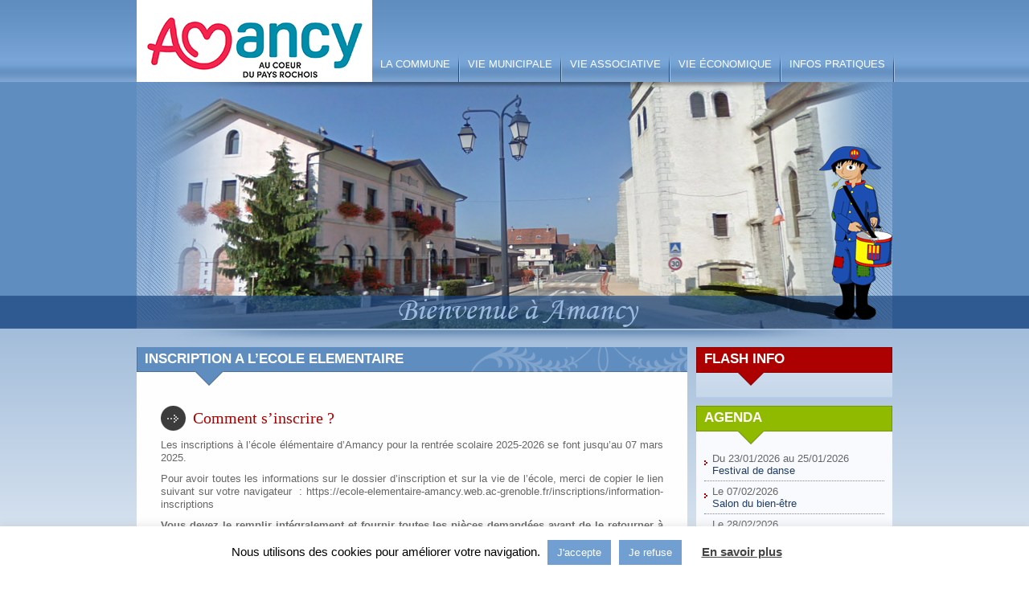

--- FILE ---
content_type: text/css
request_url: https://www.amancy.fr/wp-content/themes/mywptheme/css/entry-content.css
body_size: 584
content:
@charset "utf-8";
/*
	Mise en page
*/
.entry-content {  overflow:hidden; line-height:1.28em; color:#666666 }
.entry-content a {  }
.entry-content p { padding:0 0 10px 0; margin:0; text-align:justify }

.entry-content blockquote { padding:0 0 10px 20px; margin:0; text-align:justify; font-style:normal; }
.entry-content strong, .entry-content  b { }

/* titres */
.entry-content h1, .entry-content h2, .entry-content h3, .entry-content h4  { font-family: Georgia; color:#ad0000; padding-bottom:10px; }
.entry-content h1, .entry-content h2 { font-size: 1.6em; font-weight: normal; color: #ad0000; background: url('../images/bg-h2.png') no-repeat 0 0; line-height:31px; padding: 0 0 10px 40px; margin:0;}
.entry-content h3 { font-size: 1.4em; }
.entry-content h4 { font-size:1.2em;  }

/* images */ 
.entry-content img { border-radius:5px;}
.entry-content img.alignright { float:right; margin-left:15px; margin-bottom:15px; }
.entry-content img.alignleft { float:left; margin-right:15px; margin-bottom:15px; }
.entry-content img.aligncenter { display:block; margin:0 auto; }

/* listes */
.entry-content ul { margin:0 0 0 30px; padding:0 0 10px 0;  }
.entry-content ul li { list-style-image:url(../images/arrow.gif); line-height:1.4em; }

/* Tables */
.entry-content table { width:100%; border-collapse: collapse; border-spacing: 0; margin-bottom: 20px; }  
.entry-content table caption { display:none }
.entry-content table thead th, .entry-content table th
{ background-color:#3a5a83; color:#fff; padding:4px; border:thin solid #3a5a83; }
.entry-content table td { background-color:#f1f1f1; color:#000; padding:8px; border:thin solid #3a5a83; }
.entry-content table tr.even td { background-color: #eef6ff; color: #000; }
.entry-content table tr.odd  td { background-color: #aac4e0; color: #000; }
.entry-content table.grid90 tr td:first-child{width: 90%;}
.entry-content table.grid50 tr td:first-child{width: 50%;}

.entry-content pre { background-color:#f1f1f1; padding:5px; border-radius:5px; margin-bottom:10px; }


/*

Divers

a.post-edit-link { font-weight:bold; }

.pdf { padding:2px 0 2px 25px!important; background:transparent url('../images/pdf.png') 0 0 no-repeat; line-height:normal!important;  }

*/

--- FILE ---
content_type: text/css
request_url: https://www.amancy.fr/wp-content/themes/mywptheme/css/theme-print.css
body_size: 203
content:
/*
 * Modification de la structure
 */ 
 
/* On fait ici un reset des dimensions des éléments car ses dernières sont modifiées avec du javascript */ 
div#site, 
div#siteInnerWrap,
div#content,
div#content .section-page
{  width:100%!important; } 

.animation { display:none }

/*
 * Reddéfinitions des styles s'appliquant aux balises
 */ 
nav { display:none!important; }
h1, h2, h3, p { padding-bottom:10px!important }
h1 { font-size: 22px!important }
h2 { font-size: 18px!important }
h3 { font-size: 12px!important }